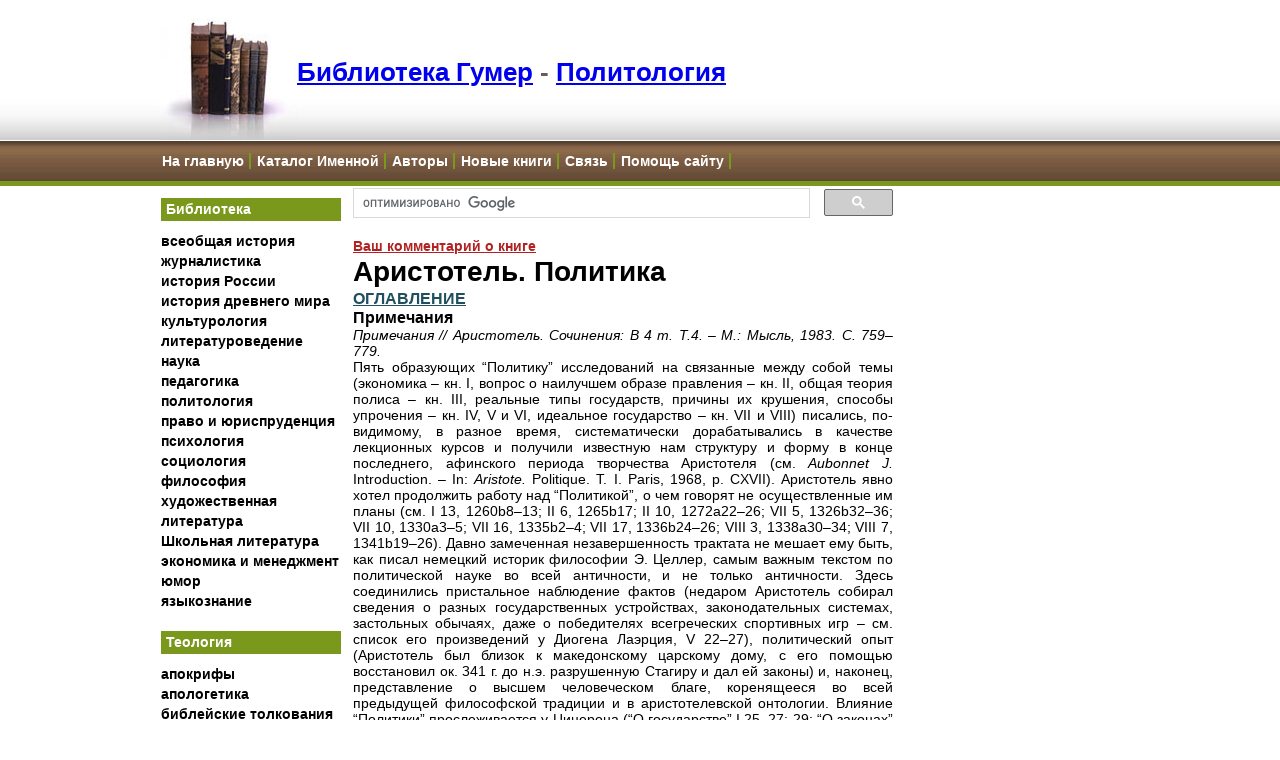

--- FILE ---
content_type: text/html; charset=Windows-1251
request_url: https://www.gumer.info/bibliotek_Buks/Polit/aristot/09.php
body_size: 35009
content:
<html>
<head>
<title>Аристотель. Политика - электронная библиотека политологии</title>
<meta http-equiv="Content-Type" content="text/html; charset=windows-1251">
<META content="Аристотель Политика электронная библиотека политологии" name=keywords>
<META content="Аристотель. Политика - электронная библиотека политологии" name=description>
<META content=all name=ROBOTS>
<META content="50 days" name=revisit-after>
<META content="MSHTML 6.00.2600.0" name=GENERATOR>
<link rel=stylesheet type='text/css' href='../../../style.css'>
</head>
<body>
<!-- Google tag (gtag.js) -->
<script async src="https://www.googletagmanager.com/gtag/js?id=G-SRQ2W8R7VB"></script>
<script>
  window.dataLayer = window.dataLayer || [];
  function gtag(){dataLayer.push(arguments);}
  gtag('js', new Date());

  gtag('config', 'G-SRQ2W8R7VB');
</script>


<!-- Google Ads header2 -->
<script async src="//pagead2.googlesyndication.com/pagead/js/adsbygoogle.js"></script>
<script>
  (adsbygoogle = window.adsbygoogle || []).push({
    google_ad_client: "ca-pub-6244706392198033",
    enable_page_level_ads: true
  });
</script>




<!-- Yandex.Metrika counter -->
<script type="text/javascript" >
   (function(m,e,t,r,i,k,a){m[i]=m[i]||function(){(m[i].a=m[i].a||[]).push(arguments)};
   m[i].l=1*new Date();
   for (var j = 0; j < document.scripts.length; j++) {if (document.scripts[j].src === r) { return; }}
   k=e.createElement(t),a=e.getElementsByTagName(t)[0],k.async=1,k.src=r,a.parentNode.insertBefore(k,a)})
   (window, document, "script", "https://mc.yandex.ru/metrika/tag.js", "ym");

   ym(98876360, "init", {
        clickmap:true,
        trackLinks:true,
        accurateTrackBounce:true
   });
</script>
<noscript><div><img src="https://mc.yandex.ru/watch/98876360" style="position:absolute; left:-9999px;" alt="" /></div></noscript>
<!-- /Yandex.Metrika counter -->





    <meta name="viewport" content="width=device-width, initial-scale=1, maximum-scale=1.0, user-scalable=no">


<!-- Begin Header -->
<div id="header">
    <div style="width:962px;margin: 0 auto">

        <img id="logo" src="https://cdn.gumer.info/styles/images/books_header.jpg" alt="" />
        <a id="mobile_menu" style="display: none;">
            <img style="width:70px; height:70px; padding: 25px" src="https://cdn.gumer.info/images/mmenu.png" /></a>


        <H1><a href="https://www.gumer.info/">Библиотека Гумер</a> - <span class="subcat"><a href=https://www.gumer.info/bibliotek_Buks/Polit/Index_Polit.php>Политология</a></span></H1>

    </div>
</div>
<!-- End Header -->
<!-- Begin Navigation -->

<style>
    #navigation li {
        list-style-type: none;
        display: inline;
        border-right: 2px solid #7a981c;
    }
    #navigation a {
        padding: 1px 5px 1px 2px;
    }

    @media (max-width: 600px) {
        #navigation {
            display: none;
        }
    }
</style>
    <div id="navigation">
        <div  id="navigation_container" style="width:980px;margin: 0 auto">
            <ul id="sect0">
                <li><a href="https://www.gumer.info/">На главную</a></li>
                <li><a href="/Name_Katalog.php">Каталог Именной</a></li>
                <li><a href="/authors.php">Авторы</a></li>
                <li><a href="/News/index.php">Новые книги</a></li>
                <li><a href="/adress.php">Связь</a></li>
                <li><a href="/support_us.php">Помощь сайту</a></li>
            </ul>
        </div>
    </div>
<!-- End Navigation -->

<!-- Begin Wrapper -->
<div id="wrapper"><!-- Begin Faux Columns --> <!--      		 <div id="faux"> -->

<!-- Begin Left Column --> <!--	       <div id="leftcolumn"> -->

<table id="faux">
	<tr>
		<td id="leftcolumn" valign="top" class="collapseable">

            <div style="width: 180px">
        
<script src="https://cdn.gumer.info/scripts/jquery.js"></script>
<style>
    @media (max-width: 600px) {
        /* Menu container */
        #leftcolumn {
            position: fixed;
            top: 0;
            left: -100%;
            height: 100vh;
            width: 100%;
            max-width: 300px;
            background: white;
            z-index: 999;
            overflow-y: auto;
            transition: left 0.3s ease;
            box-shadow: 2px 0 5px rgba(0,0,0,0.1);
            padding: 60px 0 20px; /* Remove horizontal padding */
        }

        /* Section headers */
        h2[onclick] {
            padding: 15px 20px;
            margin: 0;
            background: #7a981c;
            color: white;
            font-size: 16px;
            cursor: pointer;
            position: relative;
            border: none;
            border-bottom: 1px solid rgba(255,255,255,0.1);
        }

        /* Menu items */
        .sect {
            margin: 0 !important;
            padding: 0 !important;
            list-style: none;
        }

        .sect li {
            margin: 0;
            border-bottom: 1px solid #eee;
        }

        .sect li:last-child {
            border-bottom: none;
        }

        .sect a {
            display: block;
            padding: 12px 20px;
            color: #333;
            text-decoration: none;
            font-size: 15px;
            line-height: 1.4;
            background: white;
        }

        .sect a:hover {
            background: #f5f5f5;
        }

        /* Plus/minus indicators */
        h2[onclick]:after {
            content: '+';
            position: absolute;
            right: 20px;
            top: 50%;
            transform: translateY(-50%);
            font-size: 20px;
            font-weight: normal;
        }

        h2[onclick].active:after {
            content: '?';
        }

        /* Hamburger button refinements */
        .hamburger-menu {
            top: 10px;
            right: 10px;
            padding: 15px;
            background: white;
        }
    }

    /* Hamburger menu button */
    .hamburger-menu {
        display: none;
        position: fixed;
        top: 15px;
        right: 15px;
        z-index: 1000;
        background: white;
        border: none;
        cursor: pointer;
        padding: 12px;
        border-radius: 4px;
        box-shadow: 0 2px 5px rgba(0,0,0,0.2);
    }

    .hamburger-menu span {
        display: block;
        width: 25px;
        height: 2px;
        background-color: #7a981c;
        margin: 6px 0;
        transition: all 0.3s ease;
        border-radius: 2px;
    }

    @media (max-width: 600px) {
        /* Show hamburger menu on mobile */
        .hamburger-menu {
            display: block;
        }

        #leftcolumn > div {
            width: 100% !important;
        }
        /* Menu closed by default */
        #leftcolumn {
            position: fixed;
            top: 0;
            left: -100%;
            height: 100vh;
            width: 100%;
            max-width: 300px;
            background: white;
            z-index: 999;
            overflow-y: auto;
            transition: left 0.3s ease;
            box-shadow: 2px 0 5px rgba(0,0,0,0.1);
            padding: 60px 15px 20px;
        }

        #leftcolumn.active {
            left: 0;
        }

        /* Improved hamburger animation when active */
        .hamburger-menu.active {
            background: #7a981c;
        }

        .hamburger-menu.active span {
            background-color: white;
        }

        .hamburger-menu.active span:nth-child(1) {
            transform: rotate(45deg) translate(6px, 6px);
        }

        .hamburger-menu.active span:nth-child(2) {
            opacity: 0;
            transform: translateX(-20px);
        }

        .hamburger-menu.active span:nth-child(3) {
            transform: rotate(-45deg) translate(6px, -6px);
        }

        /* Remove old mobile menu button */
        #mobile_menu {
            display: none !important;
        }
    }

    /* Optional: Add hover effect */
    .hamburger-menu:hover {
        background: #f5f5f5;
    }

    .hamburger-menu.active:hover {
        background: #8aab1f;
    }
</style>

<!-- Add hamburger button -->
<button class="hamburger-menu">
    <span></span>
    <span></span>
    <span></span>
</button>


    <h2 onclick='matoggle("#sect1")'>Библиотека</h2>
    <UL id="sect1" class="sect">
        <li><A href="https://www.gumer.info/bibliotek_Buks/History/INDEX_HISTORY.php">всеобщая история</A></li>
        <li><A href="https://www.gumer.info/bibliotek_Buks/Gurn/Index.php">журналистика</A></li>
        <li><A href="https://www.gumer.info/bibliotek_Buks/History/History_Russia.php">история России</A></li>
        <li><A href="https://www.gumer.info/bibliotek_Buks/History/History_Antigue.php">история древнего мира</A></li>
        <li><A href="https://www.gumer.info/bibliotek_Buks/Culture/INDEX_CULTUR.php">культурология</A></li>
        <li><A href="https://www.gumer.info/bibliotek_Buks/Literat/Index_Lit.php">литературоведение</A></li>
        <li><A href="https://www.gumer.info/bibliotek_Buks/Science/INDEX_SCIENCE.php">наука</A></li>
        <li><A href="https://www.gumer.info/bibliotek_Buks/Pedagog/index.php">педагогика</A></li>
        <li><A href="https://www.gumer.info/bibliotek_Buks/Polit/Index_Polit.php">политология</A></li>
        <li><A href="https://www.gumer.info/bibliotek_Buks/Pravo/_Index_Pravo.php">право и юриспруденция</A></li>
        <li><A href="https://www.gumer.info/bibliotek_Buks/Psihol/_Index.php">психология</A></li>
        <li><A href="https://www.gumer.info/bibliotek_Buks/Sociolog/INDEX_SOCIO.php">социология</A></li>
        <li><A href="https://www.gumer.info/bogoslov_Buks/Philos/index_philos.php">философия</A></li>
        <li><A href="https://www.gumer.info/bibliotek_Buks/Fiction/index.php">художественная литература</A></li>
        <li><a href="https://www.gumer.info/bibliotek_Buks/school/index.php">Школьная литература</a></li>
        <li><A href="https://www.gumer.info/bibliotek_Buks/Econom/_INDEX_ECONOM.php">экономика и менеджмент</A></li>
        <li><A href="https://www.gumer.info/Humor/index.php">юмор</A></li>
        <li><A href="https://www.gumer.info/bibliotek_Buks/Linguist/Index_Ling.php">языкознание</A></li>
    </UL>
    <h2 onclick='matoggle("#sect2")'>Теология</h2>
    <UL id="sect2" class="sect">
        <li><A href="https://www.gumer.info/bogoslov_Buks/apokrif/index.php">апокрифы</A></li>
        <li><A href="https://www.gumer.info/bogoslov_Buks/apologet/index.php">апологетика</A></li>
        <li><A href="https://www.gumer.info/bogoslov_Buks/comment_Bible/index.php">библейские толкования</A></li>
        <li><A href="https://www.gumer.info/bogoslov_Buks/bibliologia/index.php">библиология</A></li>
        <li><A href="https://www.gumer.info/bogoslov_Buks/dictionary/index.php">библейские словари</A></li>
        <li><A href="https://www.gumer.info/bogoslov_Buks/bogoslov/index.php">богословие</A></li>
        <li><A href="https://www.gumer.info/bogoslov_Buks/dogmatika/index.php">догматика</A></li>
        <li><A href="https://www.gumer.info/bogoslov_Buks/dushepopechenie/index.php">душепопечительство</A></li>
        <li><A href="https://www.gumer.info/bogoslov_Buks/ekklesia/index.php">екклесиология</A></li>
        <li><A href="https://www.gumer.info/bogoslov_Buks/History_Church/index.php">история церкви</A></li>
        <li><A href="https://www.gumer.info/bogoslov_Buks/okkultizm/index.php">оккультизм</A></li>
        <li><A href="https://www.gumer.info/bogoslov_Buks/patrologia/index.php">патрология</A></li>
        <li><A href="https://www.gumer.info/bogoslov_Buks/Relig/_INDEX_RELIG.php">религиоведение</A></li>
        <li><A href="https://www.gumer.info/bogoslov_Buks/sekta/index.php">сектология</A></li>
        <li><A href="https://www.gumer.info/bogoslov_Buks/Life_church/index.php">современная церковь</A></li>
        <li><A href="https://www.gumer.info/bogoslov_Buks/comporative_bogoslov/index.php">сравнительное богословие</A></li>
    </UL>
    <h2 onclick='matoggle("#sect3")'>Конфессии</h2>
    <UL id="sect3" class="sect">
        <li><A href="https://www.gumer.info/bogoslov_Buks/Ateizm/index.php">атеизм</A></li>
        <li><A href="https://www.gumer.info/bogoslov_Buks/Islam/index.php">ислам</A></li>
        <li><A href="https://www.gumer.info/bogoslov_Buks/Iudaizm/index.php">иудаизм</A></li>
        <li><A href="https://www.gumer.info/bogoslov_Buks/katholic/index.php">католицизм</A></li>
        <li><A href="https://www.gumer.info/bogoslov_Buks/ortodox/index.php">православие</A></li>
        <li><A href="https://www.gumer.info/bogoslov_Buks/protestant/index.php">протестантизм</A></li>
    </UL>


    <h2 onclick='matoggle("#sect4")'>Иностранные языки</h2>
    <UL id="sect4" class="sect">
        <li><A href="https://www.gumer.info/Languages/English/index.php">Английский</A></li>
        <li><a href="/Languages/French/">Французский</a></li>
        <li><a href="/Languages/German/">Немецкий</a></li>
        <li><a href="/Languages/Hebrew/">Иврит</a></li>
        <li><a href="/Languages/Japanese/">Японский</a></li>
        <li><a href="/Languages/Turkish/">Турецкий</a></li>
        <li><a href="/Languages/Spanish/">Испанский</a></li>
        <li><a href="/Languages/Chinese/">Китайский</a></li>

    </UL>

    <h2 onclick='matoggle("#sect5")'>Другие проекты</h2>
    <UL id="sect5" class="sect">
        <li><a href="https://www.gumer.info/Travel/">Туризм, Путешествия</a></li>
        <li><a href="https://www.gumer.info/referat/">Рефераты</a></li>
        <li><a href="https://www.gumer.info/blog/">Блог</a></li>
    </UL>



<script>
    jQuery(document).ready(function($) {
        var hamburgerBtn = document.querySelector('.hamburger-menu');
        var menuElement = document.querySelector('#leftcolumn');
        let mobile = false;

        function checkMobile() {
            const width = $(window).width();
            if (width <= 600 && !mobile) {
                mobile = true;
                closeMenu();
            } else if (width > 600 && mobile) {
                mobile = false;
                resetMenu();
            }
        }

        function openMenu() {
            $(hamburgerBtn).addClass('active');
            $(menuElement).addClass('active');
            $('body').css('overflow', 'hidden');
        }

        function closeMenu() {
            $(hamburgerBtn).removeClass('active');
            $(menuElement).removeClass('active');
            $('body').css('overflow', '');
        }

        function resetMenu() {
            $(hamburgerBtn).removeClass('active');
            $(menuElement).removeClass('active').attr('style', '');
            $('body').css('overflow', '');
        }

        // Event handlers using older jQuery syntax
        if (hamburgerBtn) {
            $(hamburgerBtn).click(function() {
                if ($(menuElement).hasClass('active')) {
                    closeMenu();
                } else {
                    openMenu();
                }
            });
        }

        if (menuElement) {
            $(menuElement).find('a').click(function() {
                if (mobile) {
                    closeMenu();
                }
            });
        }

        // Initialize
        checkMobile();
        $(window).resize(function() {
            checkMobile();
        });

        // Section toggle function
        window.matoggle = function(selector) {
            $(selector).slideToggle(300);
        };

        // Add active class to h2 when section is expanded
        $('h2[onclick]').click(function() {
            $(this).toggleClass('active');
        });
    });
</script>


                </div>


 <br />








    <!-- gumer 1 -->
    <script async src="//pagead2.googlesyndication.com/pagead/js/adsbygoogle.js"></script>
    <!-- gumer-auto-size -->
    <ins class="adsbygoogle"
         style="display:block"
         data-ad-client="ca-pub-6244706392198033"
         data-ad-slot="2549814991"
         data-ad-format="auto"></ins>
    <script>
        (adsbygoogle = window.adsbygoogle || []).push({});
    </script>










    
<br />
<br />









            <script type="text/javascript">
<!--
var _acic={dataProvider:10};(function(){var e=document.createElement("script");e.type="text/javascript";e.async=true;e.src="https://www.acint.net/aci.js";var t=document.getElementsByTagName("script")[0];t.parentNode.insertBefore(e,t)})()
//-->
</script>


                        

<br>
		<br>








		<!--     </div> -->

        </td>



		<!-- End Left Column -->
		<!-- Begin Content Column -->
		<!--<div id="bookcontent"> -->
		<td id="bookcontent" valign="top" style="width: 540px">



<script>
    (function() {
        var cx = '002208835635853553451:n3s-g75m1yu';
        var gcse = document.createElement('script');
        gcse.type = 'text/javascript';
        gcse.async = true;
        gcse.src = (document.location.protocol == 'https:' ? 'https:' : 'http:') +
        '//cse.google.com/cse.js?cx=' + cx;
        var s = document.getElementsByTagName('script')[0];
        s.parentNode.insertBefore(gcse, s);
    })();
</script>
<gcse:searchbox-only></gcse:searchbox-only>








<br />






<a style='color:firebrick' href='https://www.gumer.info/bibliotek_Buks/Polit/aristot/index.php/comment' rel='nofollow noindex'><b>Ваш комментарий о книге</b></a>
<!-- START OF THE TEXT -->
<h1>Аристотель. Политика</h1>
<h3><a href="index.php">ОГЛАВЛЕНИЕ</a></h3>
<h3>Примечания </a></h3>
<p><em>Примечания // Аристотель.  Сочинения: В 4 т. Т.4. – М.: Мысль, 1983. С. 759–779. </em></p>
<p>Пять образующих “Политику” исследований на связанные между собой темы (экономика – кн. I, вопрос о наилучшем образе правления – кн. II, общая теория полиса – кн. III, реальные типы государств, причины их крушения, способы упрочения – кн. IV, V и VI, идеальное государство – кн. VII и VIII) писались, по-видимому, в разное время, систематически дорабатывались в качестве лекционных курсов и получили известную нам структуру и форму в конце последнего, афинского периода творчества Аристотеля (см. <em>Aubonnet J. </em> Introduction. – In: <em>Aristote. </em> Politique. Т. I. Paris, 1968, p. CXVII). Аристотель явно хотел продолжить работу над “Политикой”, о чем говорят не осуществленные им планы (см. I 13, 1260b8–13; II 6, 1265b17; II 10, 1272а22–26; VII 5, 1326b32–36; VII 10, 1330а3–5; VII 16, 1335b2–4; VII 17, 1336b24–26; VIII 3, 1338а30–34; VIII 7, 1341b19–26). Давно замеченная незавершенность трактата не мешает ему быть, как писал немецкий историк философии Э. Целлер, самым важным текстом по политической науке во всей античности, и не только античности. Здесь соединились пристальное наблюдение фактов (недаром Аристотель собирал сведения о разных государственных устройствах, законодательных системах, застольных обычаях, даже о победителях всегреческих спортивных игр – см. список его произведений у Диогена Лаэрция, V 22–27), политический опыт (Аристотель был близок к македонскому царскому дому, с его помощью восстановил ок. 341 г. до н.э. разрушенную Стагиру и дал ей законы) и, наконец, представление о высшем человеческом благе, коренящееся во всей предыдущей философской традиции и в аристотелевской онтологии. Влияние “Политики” прослеживается у Цицерона (“О государстве” I 25–27; 29; “О законах” III 6, 14; “О пределах добра и зла” V 4, 11; “Письма к брату Квинту” III 5, 1), у римских и византийских юристов-кодификаторов. “Политика” явно была известна таким средневековым аристотеликам, как Боэций и Иоанн Дамаскин; в XI в. о ней пишет византийский комментатор Аристотеля Михаил Эфесский; после латинского перевода Вильгельма из Мёрбеке (ок. 1260 г.) ее комментируют Альберт Великий, Петр Овернский; усвоенные через Фому Аквинского идеи “Политики” послужили Данте для обоснования проекта всемирного государства (“О монархии”). У истоков современной политологии Ж. Боден сознательно следует аристотелевскому методу и после почти двухтысячелетнего перерыва возобновляет труд собирания сведений об устройстве и законодательствах всех известных в мире политических образований. Макиавелли, Эразм Роттердамский, Гоббс, Спиноза, Локк, Монтескье, Руссо, Кондорсе опираются на идеи Аристотеля и неоднократно цитируют его. За первым изданием “Политики” (в типографии Альдо Мануче, Венеция, 1498) последовали десятки переизданий. Большая работа по установлению текста трактата шла в XVII и XIX вв. (издания Хайнзе 1621 г., Копринга 1656 г., Шнейдера 1809 г., Беккера 1831 г., Бернайса 1872 г., критическое издание Зуземиля 1872 г., Ньюмена 1887–1902 гг.). “Политика” десятки раз переводилась на современные языки. Полный русский перевод впервые выполнил Н. Скворцов в 1865 г. Для настоящего издания взят перевод С.А. Жебелева (М., 1911), сверенный А.И. Доватуром и в ряде мест уточнённый нами. </p>В.В. Бибихин
<h1>
  <!-- END OF THE TEXT -->
  </h1><a style='color:firebrick' href='https://www.gumer.info/bibliotek_Buks/Polit/aristot/index.php/comment' rel='nofollow noindex'><b>Ваш комментарий о книге</b></a><br /><b>Обратно в раздел <a href=https://www.gumer.info/bibliotek_Buks/Polit/Index_Polit.php>Политология</a></b>



<div id='tags' style='margin:0px'><div id='gumer_tags' style='margin:0px'><b>Список тегов:</b><br/><a class='gumertag ' href='/tag/аристотель+государство'>аристотель государство</a>&nbsp;<a class='gumertag ' href='/tag/идеи+аристотеля'>идеи аристотеля</a>&nbsp;</div></div><br />
        <br />




		  <!--    </div> -->
		       <!-- End Content Column -->


			   <!-- Begin Right Column -->
		       <!--<div id="rightcolumn"> -->



</td>
<td id="rightcolumn" valign="top" style="display:table-cell;float:none;">









<script async src="//pagead2.googlesyndication.com/pagead/js/adsbygoogle.js"></script>
<!-- gumer -->
<ins class="adsbygoogle"
     style="display:inline-block;width:160px;height:600px"
     data-ad-client="ca-pub-6244706392198033"
     data-ad-slot="9936027575"></ins>
<script>
    (adsbygoogle = window.adsbygoogle || []).push({});
</script>

<br />

<script async src="//pagead2.googlesyndication.com/pagead/js/adsbygoogle.js"></script>
<!-- gumer -->
<ins class="adsbygoogle"
     style="display:inline-block;width:160px;height:600px"
     data-ad-client="ca-pub-6244706392198033"
     data-ad-slot="9936027575"></ins>
<script>
    (adsbygoogle = window.adsbygoogle || []).push({});
</script>





<br /><br />
<br />
<div style="">

<script type="text/javascript" src="//s7.addthis.com/js/300/addthis_widget.js#pubid=ra-4e295986536d4dc7" async="async"></script>



</center>


    <br /><br />






<br /><br />
<br />

<p> <p>












    <script async="async" src="https://w.uptolike.com/widgets/v1/zp.js?pid=tl7ceb4456f2c0a5413fdb0f25dea18ef2deed523a" type="text/javascript"></script>

     <!--  </div> --> <!-- End Right Column -->


         <!-- End Faux Columns -->
   <!--</div>-->
	 </td>
</tr>
</table>

   <!-- End Wrapper -->
  </div>
<BR><BR>
<div nowrap>



    <br />
	
<div id="footer-menu">
	<div style="width:980px;margin: 0 auto; float:none">
		<div>
			<b>Библиотека</b>
			<ul>
				<li><a href="https://www.gumer.info/">На главную</a></li>
				<li><a href="https://www.gumer.info/bibliotek_Buks/History/INDEX_HISTORY.php">всеобщая история</a></li>
				<li><a href="https://www.gumer.info/bibliotek_Buks/Gurn/Index.php">журналистика</a></li>
				<li><a href="https://www.gumer.info/bibliotek_Buks/History/History_Russia.php">история России</a></li>
				<li><a href="https://www.gumer.info/bibliotek_Buks/History/History_Antigue.php">история древнего мира</a></li>
				<li><a href="https://www.gumer.info/bibliotek_Buks/Culture/INDEX_CULTUR.php">культурология</a></li>
				<li><a href="https://www.gumer.info/bibliotek_Buks/Literat/Index_Lit.php">литературоведение</a></li>
				<li><a href="https://www.gumer.info/bibliotek_Buks/Science/INDEX_SCIENCE.php">наука</a></li>
				<li><a href="https://www.gumer.info/bibliotek_Buks/Pedagog/index.php">педагогика</a></li>
				<li><a href="https://www.gumer.info/bibliotek_Buks/Polit/Index_Polit.php">политология</a></li>
				<li><a href="https://www.gumer.info/bibliotek_Buks/Pravo/_Index_Pravo.php">право и юриспруденция</a></li>
				<li><a href="https://www.gumer.info/bibliotek_Buks/Psihol/_Index.php">психология</a></li>
				<li><a href="https://www.gumer.info/bibliotek_Buks/Sociolog/INDEX_SOCIO.php">социология</a></li>
				<li><a href="https://www.gumer.info/bogoslov_Buks/Philos/index_philos.php">философия</a></li>
				<li><a href="https://www.gumer.info/bibliotek_Buks/Fiction/index.php">художественная литература</a></li>
				<li><a href="https://www.gumer.info/bibliotek_Buks/school/index.php">Школьная литература</a></li>
				<li><a href="https://www.gumer.info/bibliotek_Buks/Econom/_INDEX_ECONOM.php">экономика и менеджмент</a></li>
				<li><a href="https://www.gumer.info/Humor/index.php">юмор</a></li>
				<li><a href="https://www.gumer.info/bibliotek_Buks/Linguist/Index_Ling.php">языкознание</a></li>
			</ul>
		</div>


		<div>

			<b>Теология</b>
			<ul>
				<li><a href="https://www.gumer.info/bogoslov_Buks/apokrif/index.php">апокрифы</a></li>
				<li><a href="https://www.gumer.info/bogoslov_Buks/apologet/index.php">апологетика</a></li>
				<li><a href="https://www.gumer.info/bogoslov_Buks/comment_Bible/index.php">библейские толкования</a></li>
				<li><a href="https://www.gumer.info/bogoslov_Buks/bibliologia/index.php">библиология</a></li>
				<li><a href="https://www.gumer.info/bogoslov_Buks/dictionary/index.php">библейские словари</a></li>
				<li><a href="https://www.gumer.info/bogoslov_Buks/bogoslov/index.php">богословие</a></li>
				<li><a href="https://www.gumer.info/bogoslov_Buks/dogmatika/index.php">догматика</a></li>
				<li><a href="https://www.gumer.info/bogoslov_Buks/dushepopechenie/index.php">душепопечительство</a></li>
				<li><a href="https://www.gumer.info/bogoslov_Buks/ekklesia/index.php">екклесиология</a></li>
				<li><a href="https://www.gumer.info/bogoslov_Buks/History_Church/index.php">история церкви</a></li>
				<li><a href="https://www.gumer.info/bogoslov_Buks/okkultizm/index.php">оккультизм</a></li>
				<li><a href="https://www.gumer.info/bogoslov_Buks/patrologia/index.php">патрология</a></li>
				<li><a href="https://www.gumer.info/bogoslov_Buks/Relig/_INDEX_RELIG.php">религиоведение</a></li>
				<li><a href="https://www.gumer.info/bogoslov_Buks/sekta/index.php">сектология</a></li>
				<li><a href="https://www.gumer.info/bogoslov_Buks/Life_church/index.php">современная церковь</a></li>
				<li><a href="https://www.gumer.info/bogoslov_Buks/comporative_bogoslov/index.php">сравнительное богословие</a></li>
			</ul>
		</div>


		<div>


			<b>Конфессии</b>
			<ul>
				<li><a href="https://www.gumer.info/bogoslov_Buks/Ateizm/index.php">атеизм</a></li>
				<li><a href="https://www.gumer.info/bogoslov_Buks/Islam/index.php">ислам</a></li>
				<li><a href="https://www.gumer.info/bogoslov_Buks/Iudaizm/index.php">иудаизм</a></li>
				<li><a href="https://www.gumer.info/bogoslov_Buks/katholic/index.php">католицизм</a></li>
				<li><a href="https://www.gumer.info/bogoslov_Buks/ortodox/index.php">православие</a></li>
				<li><a href="https://www.gumer.info/bogoslov_Buks/protestant/index.php">протестантизм</a></li>
			</ul>

		</div>
		<div>
			<b>Иностранные языки</b>
			<ul>
				<li><a href="https://www.gumer.info/Languages/English/index.php">Английский</a></li>
				<li><a href="/Languages/French/">Французский</a></li>
				<li><a href="/Languages/German/">Немецкий</a></li>
				<li><a href="/Languages/Hebrew/">Иврит</a></li>
				<li><a href="/Languages/Japanese/">Японский</a></li>
				<li><a href="/Languages/Turkish/">Турецкий</a></li>
				<li><a href="/Languages/Spanish/">Испанский</a></li>
				<li><a href="/Languages/Chinese/">Китайский</a></li>

			</ul>
		</div>
		<div style="float: left">


			<b>Каталоги</b>
			<ul>
				<li><a href="/News/index.php">Новые книги</a></li>
				<li><a href="/Name_Katalog.php">Именной</a></li>
				<li><a href="/News/index.php">Хронологический</a></li>
				<li><a href="/authors.php"> Авторы </a></li>
			</ul>


		</div>
		<div style="float: left">




			<b>Разное</b>


			<ul>
				<li><a href="https://www.gumer.info/blog/">Блог</a></li>
				<li><a href="https://www.gumer.info/Travel/">Туризм</a></li>
				<li><a href="https://www.gumer.info/referat/">Рефераты</a></li>
				<li><a href="/referenc.php">Ссылки</a></li>
				<li><a href="/adress.php">Связь</a></li>
				<li><a href="https://www.gumer.info/search.php">Site Map</a>
			</ul>
		</div>


		<div  style="float:right;position:relative;right: 75px; top: 30px">

			<!-- SiteSearch Google -->
			<form method="get" action="https://www.gumer.info/search_results.php" target="_top">
				<table border="0" bgcolor="#eeeeee">
					<thead>
						<tr>
							<th colspan=2><h5>Поиск по сайту</h5></th>
						</tr>
					</thead>
					<tr>
						<td nowrap="nowrap" valign="top" align="left" height="32"></td>
						<td nowrap="nowrap"><input type="hidden" name="domains" value="www.gumer.info"></input> <label for="sbi"
							style="display: none">Введите условия поиска</label> <input type="text" name="q" size="25" maxlength="255"
							value="" id="sbi"></input></td>
					</tr>
					<tr>
						<td></td>
						<td nowrap="nowrap">
							<table>
								<tr>
									<td><input type="radio" name="sitesearch" value="" id="ss0"></input> <label for="ss0"
										title="Искать в Интернете"><font size="-1" color="black">Web</font></label></td>
									<td><input type="radio" name="sitesearch" value="www.gumer.info" checked id="ss1"></input> <label
										for="ss1" title="Поиск www.gumer.info"><font size="-1" color="black">www.gumer.info</font></label></td>
								</tr>
							</table> <label for="sbb" style="display: none">Отправить форму поиска</label> <input type="submit" name="sa"
							value="Поиск в Google" id="sbb"></input> <input type="hidden" name="client" value="pub-6244706392198033"></input>
							<input type="hidden" name="forid" value="1"></input> <input type="hidden" name="channel" value="0553313502"></input>
							<input type="hidden" name="ie" value="windows-1251"></input> <input type="hidden" name="oe" value="windows-1251"></input>
							<input type="hidden" name="cof"
							value="GALT:#008000;GL:1;DIV:#336699;VLC:663399;AH:center;BGC:FFFFFF;LBGC:996633;ALC:0000FF;LC:0000FF;T:000000;GFNT:0000FF;GIMP:0000FF;FORID:11"></input>
							<input type="hidden" name="hl" value="ru"></input>
						</td>
					</tr>
				</table>
			</form>
			<!-- SiteSearch Google -->


		</div>
		<div style="clear: both"></div>



	</div>
</div>



<style>
.go-top {
	position: fixed;
	bottom: 2em;
	right: 2em;
	text-decoration: none;
	color: grey;
	/*background-color: rgba(0, 0, 0, 0.3);*/
	font-size: 12px;
	padding: 1em;
	display: none;
}

.go-top:hover {
	/*background-color: rgba(0, 0, 0, 0.6);*/
}
</style>

<script>
$(document).ready(function() {
	// Show or hide the sticky footer button
	$(window).scroll(function() {
		if ($(this).scrollTop() > 200) {
			$('.go-top').fadeIn(200);
		} else {
			$('.go-top').fadeOut(200);
		}
	});

	// Animate the scroll to top
	$('.go-top').click(function(event) {
		event.preventDefault();

		$('html, body').animate({scrollTop: 0}, 300);
	})
});
</script>

<span class="go-top">
	<img src="https://cdn.gumer.info/back_to_top.png" /><br />
	Наверх
</span>



<div id="endfooter">
<HR>


<!-- begin of Top100 code -->
<script async id="top100Counter" type="text/javascript" src="http://cnt.rambler.ru/top100.jcn?782382"></script><noscript><a rel='nofollow' href="http://top100.rambler.ru/top100/"><img src="http://cnt.rambler.ru/top100.cnt?782382" alt="Rambler's Top100" width="81" height="63" border="0" /></a></noscript>
<!-- end of Top100 code -->


<!--Rating@Mail.ru COUNTEr--><script language="JavaScript" type="text/javascript"><!--
d=document;var a='';a+=';r='+escape(d.referrer)
js=10//--></script><script language="JavaScript1.1" type="text/javascript"><!--
a+=';j='+navigator.javaEnabled()
js=11//--></script><script language="JavaScript1.2" type="text/javascript"><!--
s=screen;a+=';s='+s.width+'*'+s.height
a+=';d='+(s.colorDepth?s.colorDepth:s.pixelDepth)
js=12//--></script><script language="JavaScript1.3" type="text/javascript"><!--
js=13//--></script><script language="JavaScript" type="text/javascript"><!--
d.write('<a href="http://top.mail.ru/jump?from=943841"'+
' target=_top><img src="http://d6.c6.be.a0.top.list.ru/counter'+
'?id=943841;t=56;js='+js+a+';rand='+Math.random()+
'" alt="Рейтинг@Mail.ru"'+' border=0 height=31 width=88/></a>')
if(11<js)d.write('<'+'!-- ')//--></script><noscript><a  rel='nofollow'
target=_top href="http://top.mail.ru/jump?from=943841"><img
src="http://d6.c6.be.a0.top.list.ru/counter?js=na;id=943841;t=56"
border=0 height=31 width=88
alt="Рейтинг@Mail.ru"/></a></noscript><script language="JavaScript" type="text/javascript"><!--
if(11<js)d.write('--'+'>')//--></script><!--/COUNTER-->





<script type="text/javascript">

    var _gaq = _gaq || [];
    _gaq.push(['_setAccount', 'UA-203944-2']);
    _gaq.push(['_trackPageview']);

    (function() {
        var ga = document.createElement('script'); ga.type = 'text/javascript'; ga.async = true;
        ga.src = ('https:' == document.location.protocol ? 'https://ssl' : 'http://www') + '.google-analytics.com/ga.js';
        var s = document.getElementsByTagName('script')[0]; s.parentNode.insertBefore(ga, s);
    })();

</script>




<!--LiveInternet counter--><script type="text/javascript"><!--
document.write("<a  rel='nofollow' href='http://www.liveinternet.ru/click' "+
"target=_blank><img src='http://counter.yadro.ru/hit?t23.6;r"+
escape(document.referrer)+((typeof(screen)=="undefined")?"":
";s"+screen.width+"*"+screen.height+"*"+(screen.colorDepth?
screen.colorDepth:screen.pixelDepth))+";u"+escape(document.URL)+
";"+Math.random()+
"' alt='' title='LiveInternet: показано число посетителей за"+
" сегодня' "+
"border=0 width=88 height=15></a>")//--></script><!--/LiveInternet-->








<a href="https://www.gumer.info/search.php"><em>sitemap</em></a>:

<br><small>Все права на книги принадлежат их <A HREF="https://gumer.info/authors.php"><em>авторам</em></A>. Если Вы автор той или иной книги и не желаете, чтобы книга была опубликована на этом сайте, <A HREF="https://gumer.info/adress.php">сообщите нам</A>.<br />





</small>







    </div>


    <script type="text/javascript">(function(w,doc) {
        if (!w.__utlWdgt ) {
            w.__utlWdgt = true;
            var d = doc, s = d.createElement('script'), g = 'getElementsByTagName';
            s.type = 'text/javascript'; s.charset='UTF-8'; s.async = true;
            s.src = ('https:' == w.location.protocol ? 'https' : 'http')  + '://w.uptolike.com/widgets/v1/uptolike.js';
            var h=d[g]('body')[0];
            h.appendChild(s);
        }})(window,document);
    </script>


   <script async="async" src="https://w.uptolike.com/widgets/v1/zp.js?pid=1269341" type="text/javascript"></script>





 </body>
</html>


--- FILE ---
content_type: text/html; charset=utf-8
request_url: https://www.google.com/recaptcha/api2/aframe
body_size: 95
content:
<!DOCTYPE HTML><html><head><meta http-equiv="content-type" content="text/html; charset=UTF-8"></head><body><script nonce="zRx2ApItOIVeBx6pFOtcoA">/** Anti-fraud and anti-abuse applications only. See google.com/recaptcha */ try{var clients={'sodar':'https://pagead2.googlesyndication.com/pagead/sodar?'};window.addEventListener("message",function(a){try{if(a.source===window.parent){var b=JSON.parse(a.data);var c=clients[b['id']];if(c){var d=document.createElement('img');d.src=c+b['params']+'&rc='+(localStorage.getItem("rc::a")?sessionStorage.getItem("rc::b"):"");window.document.body.appendChild(d);sessionStorage.setItem("rc::e",parseInt(sessionStorage.getItem("rc::e")||0)+1);localStorage.setItem("rc::h",'1769148987759');}}}catch(b){}});window.parent.postMessage("_grecaptcha_ready", "*");}catch(b){}</script></body></html>

--- FILE ---
content_type: application/javascript;charset=utf-8
request_url: https://w.uptolike.com/widgets/v1/version.js?cb=cb__utl_cb_share_1769148985942680
body_size: 397
content:
cb__utl_cb_share_1769148985942680('1ea92d09c43527572b24fe052f11127b');